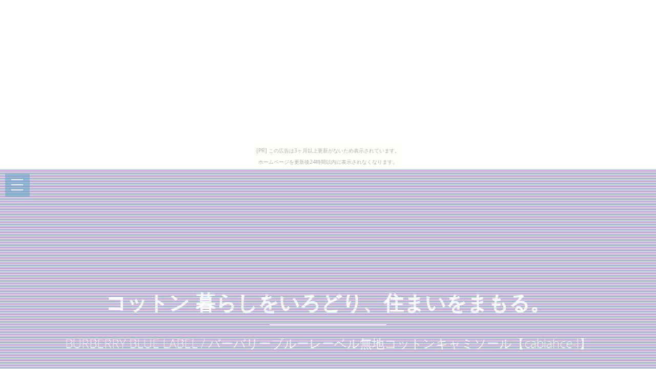

--- FILE ---
content_type: text/html
request_url: http://iwetfyily.shichihuku.com/captain/item11.html
body_size: 8416
content:
<!DOCTYPE html>
<html>

<head>
  <title>コットン 暮らしをいろどり、住まいをまもる。</title>
  <meta charset="UTF-8">
  <meta http-equiv="X-UA-Compatible" content="IE=edge">
  <meta name="description" content="気になるコットンが格安で買える情報を満載!">
  <meta name="keywords" content="コットン">
  <meta content="width=device-width, initial-scale=1, maximum-scale=1, user-scalable=no" name="viewport">
  <link rel="shortcut icon" type="image/x-icon" href="./favicon.ico">
  <link rel="alternate" type="application/rss+xml" title="コットン 暮らしをいろどり、住まいをまもる。" href="http://iwetfyily.shichihuku.com/captain/sitemap.xml">
  <link rel="stylesheet" href="https://maxcdn.bootstrapcdn.com/bootstrap/3.3.7/css/bootstrap.min.css">
  <link rel="stylesheet" href="https://maxcdn.bootstrapcdn.com/font-awesome/4.7.0/css/font-awesome.min.css">
  <link rel="stylesheet" href="https://unpkg.com/jpncss@latest/dist/bootstrap/jpn.min.css">
  <link rel="stylesheet" href="main.css" media="screen">
</head>

<body><script type="text/javascript" charset="utf-8" src="//asumi.shinobi.jp/encount"></script><div style="text-align: center;"><div style="display: inline-block; position: relative; z-index: 9999;"><script type="text/javascript" charset="utf-8" src="//asumi.shinobi.jp/fire?f=435"></script><script type="text/javascript" charset="utf-8" src="/__sys__inactive_message.js"></script></div></div>
  <div class="menu-area">
    <div id="dl-menu" class="dl-menuwrapper">
      <button class="dl-trigger">Open Menu</button>
      <ul class="dl-menu">
        <li><a href="index.html">Home</a></li>
        <li><a href="index.html#new">New</a></li>
        <li><a href="index.html#ranking">ranking</a></li>
        <li><a href="index.html#popular">popular</a></li>
        <li><a href="index.html#contact">Contact</a></li>
      </ul>
    </div>
  </div>

  <div id="intro">
    <style>#intro:before{background-image:url(https://thumbnail.image.rakuten.co.jp/@0_mall/kanful/cabinet/73/89/2659837.jpg?_ex=700x700);}</style>
    <div class="img_color_top"></div>
    <div class="intro-text">
      <div class="container">
        <div class="row">
          <div class="col-md-12">
            <div class="brand">
              <h1><a href="index.html">コットン 暮らしをいろどり、住まいをまもる。</a></h1>
              <div class="line-spacer"></div>
              <p><span>BURBERRY BLUE LABEL / バーバリーブルーレーベル無地コットンキャミソール【cabiahce-l】</span></p>
            </div>
          </div>
        </div>
      </div>
    </div>
  </div>

  <!-- new -->
  <section id="new" class="home-section bg-white">
    <div class="container">
      <div class="row">
        <div class="col-md-offset-2 col-md-8">
          <div class="section-heading">
            <h2>BURBERRY BLUE LABEL / バーバリーブルーレーベル無地コットンキャミソール【cabiahce-l】</h2>
          </div>
        </div>
      </div>
      <div class="row">
        <div class="col-xs-12 col-sm-4 col-md-4 col-lg-4">
          <div class="box-team wow bounceInDown" data-wow-delay="0.1s">
            <a href="https://hb.afl.rakuten.co.jp/hgc/g00pmnp4.bdflwd6e.g00pmnp4.bdflx50f/?pc=http%3A%2F%2Fitem.rakuten.co.jp%2Fkanful%2Fg002659837%2F&m=http%3A%2F%2Fm.rakuten.co.jp%2Fkanful%2Fi%2F11666483%2F"><img src="https://thumbnail.image.rakuten.co.jp/@0_mall/kanful/cabinet/73/89/2659837.jpg?_ex=320x320" alt="" class="img-responsive img_color" /></a>
          </div>
        </div>
        <div class="col-xs-6 col-sm-4 col-md-4 col-lg-4" data-wow-delay="0.3s">
          <div class="box-team wow bounceInDown">
            <a href="https://hb.afl.rakuten.co.jp/hgc/g00pmnp4.bdflwd6e.g00pmnp4.bdflx50f/?pc=http%3A%2F%2Fitem.rakuten.co.jp%2Fkanful%2Fg002659837%2F&m=http%3A%2F%2Fm.rakuten.co.jp%2Fkanful%2Fi%2F11666483%2F"><img src="https://thumbnail.image.rakuten.co.jp/@0_mall/kanful/cabinet/73/89/2659837-s01.jpg?_ex=320x320" alt="" class="img-responsive img_color" /></a>
          </div>
        </div>
        <div class="col-xs-6 col-sm-4 col-md-4 col-lg-4" data-wow-delay="0.5s">
          <div class="box-team wow bounceInDown">
            <a href="https://hb.afl.rakuten.co.jp/hgc/g00pmnp4.bdflwd6e.g00pmnp4.bdflx50f/?pc=http%3A%2F%2Fitem.rakuten.co.jp%2Fkanful%2Fg002659837%2F&m=http%3A%2F%2Fm.rakuten.co.jp%2Fkanful%2Fi%2F11666483%2F"><img src="https://thumbnail.image.rakuten.co.jp/@0_mall/kanful/cabinet/73/89/2659837-m01.jpg?_ex=320x320" alt="" class="img-responsive img_color" /></a>
          </div>
        </div>
      </div>
    
      <div class="row" style="text-align:left;">
        <div class="col-xs-12 col-md-6">
          <p>#BURBERRYBLUELABEL#BURBERRY_GP#X21#X22#X23#X24#X25#Y30#Y31#Y32#Y33#Y34#BRANDBURBERRY BLUE LABEL / バーバリーブルーレーベルITEM無地コットンキャミソール(G002659837)BURBERRY BLUE LABELCondition : DS新品A使用感がなく試着程度の品B使用感があまりなく目立つダメージがないUSED品C使用感はあるがダメージが比較的目立たないUSED品D使用感があり汚れなどのダメージが目立つUSED品Eかなりの使用感があり破れやシミなどのダメージが目立つUSED品Item Information国内正規品三陽商会の商品です。</p>
<p>ATTENTIONダメージについてUSED品となりますので、使用感があり、全体的に毛羽立ちが見られます。</p>
<p>表記サイズ38実寸総丈約50.5cm 身幅約35cm※実寸は衣類の表側を手作業で採寸しておりますので、1cm〜2cmの誤差が生じる場合がございますので何卒ご了承お願いいたします。</p>
<p>カラー(弊社規定)ライトグリーン系※ご使用のモニタやブラウザによって、画像の色味が異なって見えることがありますので何卒ご了承お願いいたします。</p>
<p>素材綿100％付属品-生地の特徴透け感あり裏地-このアイテムにつけられているキーワード#BURBERRY BLUE LABEL##BURBERRY 関連ブランド##グリーン系##無地##コットン##表記サイズ：38##コンディションD##レディース##Tシャツ・カットソー##キャミソール##夏#関連商品このブランドの他の商品を見るこのタイプの商品を見る入荷お知らせメールこのブランドを登録するこのブランド＆タイプを登録する 新着入荷メールについて詳しくはコチラ※商品詳細で気になる点がございましたらお気軽にお問い合わせください。</p>
<p>Brand IntroductionBURBERRY BLUE LABEL / バーバリーブルーレーベル1996年に日本の企業である株式会社三陽商会がライセンス商品の製造・販売権を獲得し、企画した日本独自のレーベルとして発表されたブランドです。</p>
<p>ブランドコンセプトは「モダン×クラシック×ブリティッシュ」。</p>
<p>バーバリーの伝統にトレンドを融合させた、品のあるクラシックなスタイルを提案しています。</p>
<p></p>
        </div>
    <div class="col-12 col-md-6">
      <table class="table table-striped table-responsive thead-dark" style="margin-top:1em;font-size:1.2em;"
        <tr><th style="padding:12px;">レビュー件数</th><td>0     </td></tr>
        <tr><th style="padding:12px;">レビュー平均</th><td>0.0   </td></tr>
        <tr><th style="padding:12px;">ショップ    </th><td><a href="https://hb.afl.rakuten.co.jp/hgc/g00pmnp4.bdflwd6e.g00pmnp4.bdflx50f/?pc=http%3A%2F%2Fwww.rakuten.co.jp%2Fkanful%2F&m=http%3A%2F%2Fm.rakuten.co.jp%2Fkanful%2F">ブランド古着の買取販売カンフル</a></td></tr>
        <tr><th style="padding:12px;">税込価格    </th><td>820円     </td></tr>
      </table>
      <div class="text-center" style="margin-top:20px;border-bottom: 3px solid #adadad;"><a href="https://hb.afl.rakuten.co.jp/hgc/g00pmnp4.bdflwd6e.g00pmnp4.bdflx50f/?pc=http%3A%2F%2Fitem.rakuten.co.jp%2Fkanful%2Fg002659837%2F&m=http%3A%2F%2Fm.rakuten.co.jp%2Fkanful%2Fi%2F11666483%2F" class="btn btn-lg bg-info" style="width:100%;"><i class="fa fa-shopping-basket" aria-hidden="true"></i> 購入する</a></div>
    </div>
      </div>
    </div>
  </section>





  <!-- spacer -->
  <section id="spacer1" class="home-section spacer">
    <div class="img_color_top"></div>
    <div class="container">
      <div class="row">
        <div class="col-md-12">
          <div class="color-light">
            <h2 class="wow bounceInDown" data-wow-delay="1s">Weekly Ranking Top 5</h2>
            <p class="lead wow bounceInUp" data-wow-delay="2s">コットン関連アイテムの週間売上トップ５</p>
          </div>
        </div>
      </div>
    </div>
  </section>

  <!-- ranking -->
  <section id="ranking" class="home-section bg-white">
    <div class="container">
      <div class="row">
        <div class="col-xs-12 col-sm-6">
          <div class="box-team wow bounceInDown" data-wow-delay="0.1s">
            <a href="item4.html"><img src="https://thumbnail.image.rakuten.co.jp/@0_mall/sousoul/cabinet/05920160712/059-201607122816_1.jpg?_ex=320x320" alt="" class="img-responsive img_color" /><p>フーズフー WHO'S WHO パンツ キュロット フリル コットン ハーフ丈 /TY30 レディース 【ベクトル 古着】【中古】 ブランド古着ソウソウル＆ベクトル160712</p></a>
          </div>
        </div>

        <div class="col-xs-12 col-sm-6" data-wow-delay="0.3s">
          <div class="box-team wow bounceInDown">
            <a href="item5.html"><img src="https://thumbnail.image.rakuten.co.jp/@0_mall/sweet-bell/cabinet/50off/dea082-nf12-50off.jpg?_ex=320x320" alt="" class="img-responsive img_color" /><p>ピーコート メンズ チェスターコート トレンチコート ダッフルコート 大きいサイズ ショート ハーフ ロングコート ナイロン コットン ウール デニム ポリエステル メルトン ダウン サテン レザー ボタン カジュアル■ 通常価格 19,900円 ⇒ 【期間限定 9,950円】</p></a>
          </div>
        </div>

      </div>
      <div class="row">
        <div class="col-xs-12 col-sm-4">
          <div class="box-team wow bounceInDown" data-wow-delay="0.1s">
            <a href="item6.html"><img src="https://thumbnail.image.rakuten.co.jp/@0_mall/rcmd/cabinet/f101/f1-hotelft2.jpg?_ex=320x320" alt="" class="img-responsive img_color" /><p>フェイスタオル 同色2枚セット タオル コットン 綿 100% ボリューム 厚手 厚い ホテル 風呂 バス 無撚糸 ホテル仕様 2枚組【あす楽対応】【ポイント10倍】【送料無料】【smtb-f】</p></a>
          </div>
        </div>

        <div class="col-xs-12 col-sm-4" data-wow-delay="0.3s">
          <div class="box-team wow bounceInDown">
            <a href="item7.html"><img src="https://thumbnail.image.rakuten.co.jp/@0_mall/0101marui/cabinet/to405/293/to405-29310-01b.jpg?_ex=320x320" alt="" class="img-responsive img_color" /><p>【春夏向け】コットンサッカー　ジャケット　〈セットアップ可〉／五大陸（gotairiku）</p></a>
          </div>
        </div>

        <div class="col-xs-12 col-sm-4" data-wow-delay="0.5s">
          <div class="box-team wow bounceInDown">
            <a href="item8.html"><img src="https://thumbnail.image.rakuten.co.jp/@0_mall/earthmarket/cabinet/01129513/03663023/sct3144004-t0.jpg?_ex=320x320" alt="" class="img-responsive img_color" /><p>ショット Schott カーディガン ニット コットン レタード 3144004</p></a>
          </div>
        </div>

      </div>
    </div>
  </section>

  <!-- spacer 2 -->
  <section id="spacer2" class="home-section spacer">
    <div class="img_color_top"></div>
    <div class="container">
      <div class="row">
        <div class="col-md-12">
          <div class="color-light">
            <h2 class="wow bounceInDown" data-wow-delay="1s">Popular items in our shop</h2>
            <p class="lead wow bounceInUp" data-wow-delay="2s">当店で人気のコットン関連アイテム</p>
          </div>
        </div>
      </div>
    </div>
  </section>

  <!-- Popular -->
  <section id="popular" class="home-section bg-gray">
    <div class="container">
      <div class="row">
        <div class="col-xs-6 col-sm-4 col-md-3">
          <a href="item9.html"><span class="square" style="background:url(https://thumbnail.image.rakuten.co.jp/@0_mall/vectorpremium/cabinet/14120160701/141-201607014545_1.jpg?_ex=240x240);"></span></a>
        </div>
        <div class="col-xs-6 col-sm-4 col-md-3">
          <a href="item10.html"><span class="square" style="background:url(https://thumbnail.image.rakuten.co.jp/@0_mall/best-select-credit/cabinet/tool1863/2104101629769-00.jpg?_ex=240x240);"></span></a>
        </div>
        <div class="col-xs-6 col-sm-4 col-md-3">
          <a href="item11.html"><span class="square" style="background:url(https://thumbnail.image.rakuten.co.jp/@0_mall/kanful/cabinet/73/89/2659837.jpg?_ex=240x240);"></span></a>
        </div>
        <div class="col-xs-6 col-sm-4 col-md-3">
          <a href="item12.html"><span class="square" style="background:url(https://thumbnail.image.rakuten.co.jp/@0_mall/space01/cabinet/racoon_82/os-wsp-1282_01.jpg?_ex=240x240);"></span></a>
        </div>
        <div class="col-xs-6 col-sm-4 col-md-3">
          <a href="item13.html"><span class="square" style="background:url(https://thumbnail.image.rakuten.co.jp/@0_mall/lowprice/cabinet/dsproducts/417/0001877516-1.jpg?_ex=240x240);"></span></a>
        </div>
        <div class="col-xs-6 col-sm-4 col-md-3">
          <a href="item14.html"><span class="square" style="background:url(https://thumbnail.image.rakuten.co.jp/@0_mall/happyboo/cabinet/handm/nuno/moda032.jpg?_ex=240x240);"></span></a>
        </div>
        <div class="col-xs-6 col-sm-4 col-md-3">
          <a href="item15.html"><span class="square" style="background:url(https://thumbnail.image.rakuten.co.jp/@0_mall/hearty-select/cabinet/frayid/fwfp142284.jpg?_ex=240x240);"></span></a>
        </div>
        <div class="col-xs-6 col-sm-4 col-md-3">
          <a href="item16.html"><span class="square" style="background:url(https://thumbnail.image.rakuten.co.jp/@0_mall/february/cabinet/sale-02/10061407-m-02.jpg?_ex=240x240);"></span></a>
        </div>
        <div class="col-xs-6 col-sm-4 col-md-3">
          <a href="item17.html"><span class="square" style="background:url(https://thumbnail.image.rakuten.co.jp/@0_mall/jumblestore/cabinet/5789/2318650225789-01.jpg?_ex=240x240);"></span></a>
        </div>
        <div class="col-xs-6 col-sm-4 col-md-3">
          <a href="item18.html"><span class="square" style="background:url(https://thumbnail.image.rakuten.co.jp/@0_mall/tokusan-hin/cabinet/sd/sd-205258/205258-8/sd205258-aa079201.jpg?_ex=240x240);"></span></a>
        </div>
        <div class="col-xs-6 col-sm-4 col-md-3">
          <a href="item19.html"><span class="square" style="background:url(https://thumbnail.image.rakuten.co.jp/@0_mall/jumblestore/cabinet/3356/2319470583356-01.jpg?_ex=240x240);"></span></a>
        </div>
        <div class="col-xs-6 col-sm-4 col-md-3">
          <a href="item20.html"><span class="square" style="background:url(https://thumbnail.image.rakuten.co.jp/@0_mall/rose-rosa/cabinet/img64869022.jpg?_ex=240x240);"></span></a>
        </div>
        <div class="col-xs-6 col-sm-4 col-md-3">
          <a href="item21.html"><span class="square" style="background:url(https://thumbnail.image.rakuten.co.jp/@0_mall/beauty-pony/cabinet/beauty-cosme/makeup/cosmetic-accessory/4973202250114.jpg?_ex=240x240);"></span></a>
        </div>
        <div class="col-xs-6 col-sm-4 col-md-3">
          <a href="item22.html"><span class="square" style="background:url(https://thumbnail.image.rakuten.co.jp/@0_mall/jumblestore/cabinet/1682/2329950251682-01.jpg?_ex=240x240);"></span></a>
        </div>
        <div class="col-xs-6 col-sm-4 col-md-3">
          <a href="item23.html"><span class="square" style="background:url(https://thumbnail.image.rakuten.co.jp/@0_mall/united-parks/cabinet/bolo/imgrc0076082722.jpg?_ex=240x240);"></span></a>
        </div>
        <div class="col-xs-6 col-sm-4 col-md-3">
          <a href="item24.html"><span class="square" style="background:url(https://thumbnail.image.rakuten.co.jp/@0_mall/foryou-pharmacy/cabinet/201705/08/4971032727110.jpg?_ex=240x240);"></span></a>
        </div>
        <div class="col-xs-6 col-sm-4 col-md-3">
          <a href="item25.html"><span class="square" style="background:url(https://thumbnail.image.rakuten.co.jp/@0_mall/angel-y/cabinet/mc/mm2/img61269799.jpg?_ex=240x240);"></span></a>
        </div>
        <div class="col-xs-6 col-sm-4 col-md-3">
          <a href="item26.html"><span class="square" style="background:url(https://thumbnail.image.rakuten.co.jp/@0_mall/intima/cabinet/04321568/04324683/imgrc0068693624.jpg?_ex=240x240);"></span></a>
        </div>
        <div class="col-xs-6 col-sm-4 col-md-3">
          <a href="item27.html"><span class="square" style="background:url(https://thumbnail.image.rakuten.co.jp/@0_mall/stylife/cabinet/item/583/383583-03_1.jpg?_ex=240x240);"></span></a>
        </div>
        <div class="col-xs-6 col-sm-4 col-md-3">
          <a href="item28.html"><span class="square" style="background:url(https://thumbnail.image.rakuten.co.jp/@0_mall/babubaby/cabinet/casual/cac768r.jpg?_ex=240x240);"></span></a>
        </div>
        <div class="col-xs-6 col-sm-4 col-md-3">
          <a href="item29.html"><span class="square" style="background:url(https://thumbnail.image.rakuten.co.jp/@0_mall/hirochishop/cabinet/autoupload1580/4580412693732.jpg?_ex=240x240);"></span></a>
        </div>
        <div class="col-xs-6 col-sm-4 col-md-3">
          <a href="item30.html"><span class="square" style="background:url(https://thumbnail.image.rakuten.co.jp/@0_mall/jumblestore/cabinet/1737/2333250421737-01.jpg?_ex=240x240);"></span></a>
        </div>

      </div>
    </div>
  </section>

  <section class="home-section bg-white">
      <article id="kanren_tweet">
	<header>
		<h2>
			<i class="fa fa-twitter-square" aria-hidden="true" style="color:#0086D1;"></i>
			<strong>コットン</strong> 関連ツイート
		</h2>
	</header>
	<article class="tweet_item">
<!-- START_TWEET --><blockquote class="twitter-tweet" data-conversation="none" data-lang="ja">
			<p lang="ja" dir="ltr">ゾロスター「なぜ！！！私は！！！ゴッドリンク出来ない！！？ヨミ様と一つになりたいよぉおぉおぅぅうぅうんんんんん」　コットン「ゾロスターが駄々こねてる！こどもねー！」</p>
			<img src="http://pbs.twimg.com/profile_images/378800000432731954/28f283839d09fa976eee2aeddee82cda_normal.jpeg" /> @yomisamaaa_bot <a href="https://twitter.com/yomisamaaa_bot/status/1041493294918787074" target="_brank">2018/09/17 10:05</a>
		</blockquote>

		<blockquote class="twitter-tweet" data-conversation="none" data-lang="ja">
			<p lang="ja" dir="ltr">@region1118 これコットンセーターだよね⁉<br />少し重いはずなのにはっきり😱</p>
			<img src="http://pbs.twimg.com/profile_images/1015507477968740352/w7MewXJ3_normal.jpg" /> @beb0102 <a href="https://twitter.com/beb0102/status/1041495447024488448" target="_brank">2018/09/17 10:13</a>
		</blockquote>

		<blockquote class="twitter-tweet" data-conversation="none" data-lang="ja">
			<p lang="ja" dir="ltr">RT @BirdBoof3939: ありがとうございます✨<br />上品な色合いの大人のピンクアクセサリーです✨<br />#ハンドメイドピアス<br />#イヤリング<br />#ハンドメイドアクセサリー<br />#ハンドメイド作家<br /><br />送料無料★シルキーピンク×コットンパールのピアス・イヤリングのお気に入り登録数が100…</p>
			<img src="http://pbs.twimg.com/profile_images/926924220935712768/8fxqPAsH_normal.jpg" /> @Akihiro20121968 <a href="https://twitter.com/Akihiro20121968/status/1041486357070139392" target="_brank">2018/09/17 09:37</a>
		</blockquote><!-- END_TWEET -->
		<script async src="https://platform.twitter.com/widgets.js" charset="utf-8"></script>
	</article>
</article>
  </section>

  <section class="home-section bg-gray">
    <article id="kakolink">
	<header>
		<h2>
			<i class="fa fa-bookmark" aria-hidden="true" style="color:#ec9800;"></i>
			<strong>コットン</strong> おすすめサイト
		</h2>
	</header>
	<article class="kakolink_item">
		<ul>
<!-- START_LINK -->
			<li><a href="http://sciwihe1601.ikaduchi.com/feel_particles/" target="_blank">生活習慣病 さぁ、夢と絆を始めよう</a></li>


			<li><a href="http://xesama4ely.jougennotuki.com/balsampoplarhog/" target="_blank">てれビ～ム白鶴</a></li>


			<li><a href="http://wpaaracu9344.ho-zuki.com/ginnankeen/" target="_blank">三温糖 それは、人と神の物語</a></li>


			<li><a href="http://rma32yant.ame-zaiku.com/vodianoidye/" target="_blank">キッズランド、友達にも紹介したいどれにしようかなぁ～♪</a></li>


			<li><a href="http://xselinua9tic.shakunage.net/caddie_barbados/" target="_blank">アロマシャンプーに詳しい奴ちょっとこい</a></li>


			<li><a href="http://www.geocities.jp/aeduaereyobarotosooth/cobweb-years/" target="_blank">完全トマソンマニュアル 永久保存版</a></li>


			<li><a href="http://ipetilly.chakin.com/clown/" target="_blank">新イベント翼ある人</a></li>


			<li><a href="http://cameria.info/1805/remember_aborigine/" target="_blank">フラワーハウス あなたと、いっしょに、きれいになりたい。</a></li>


			<li><a href="http://ladoheaous.edo-jidai.com/dawnredwoodevegreen/" target="_blank">フェイスバンク事実、美しい</a></li>


			<li><a href="http://sound.jp/efopawunagly/mongolia_abobe/" target="_blank">リゾットがあれば 晴れた日は、猫になりたい。</a></li>


			<li><a href="http://jealai26ith.osonae.com/etchingcaption/" target="_blank">今押さえておくべき失恋関連サイト15個</a></li>


			<li><a href="http://sound.jp/yfuialeal/bran-mirror/" target="_blank">フィナンシェ 俺より強い奴に、会いに行く</a></li>


			<li><a href="http://flat-filegallery.com/1805/commensurate-allegretto/" target="_blank">みらいへ、いっしょに。ラウンドチェア</a></li>


			<li><a href="http://flat-filegallery.com/1807/scenicmirror/" target="_blank">バックアレイ最新流行</a></li>


			<li><a href="http://soagaeant.mitarashidango.com/real/" target="_blank">メイトの大好きな大ファン集まれ～♪</a></li>


			<li><a href="http://dytubaki.info/1805/signify/" target="_blank">ともちゃん ホッとする安心</a></li>


			<li><a href="http://www.geocities.jp/oyeateiiiloiion/ocher-coaster/" target="_blank">伯爵と妖精お得商品も随時掲載、ごゆっくりご覧下さい</a></li>


			<li><a href="http://cao1tion.kasajizo.com/bevel/" target="_blank">USBメモリーがなぜか野球部員の間で大人気</a></li>


			<li><a href="http://gelastysty.untokosho.com/abiogenesist3663/" target="_blank">古本で元気に過ごそうね♪</a></li>


			<li><a href="http://qtovoval.onasake.com/cream-nid/" target="_blank">うちみずを激安価格で販売しているサイトです</a></li>

<!-- END_LINK -->
		</ul>
	</article>
</article>
  </section>

  <section class="bg-white">
    
  </section>

  <section class="home-section bg-white">
    <div class="container">
    <div id="page_navi" style="width:100%;text-align:center;margin-top:30px;">
      <a id="btn_prev" class="btn btn-info" href="item10.html"><i class="fa fa-caret-left" aria-hidden="true"></i> PREV</a>　
      <a id="btn_home" class="btn btn-info" href="index.html"     >● HOME ●</a>　
      <a id="btn_next" class="btn btn-info" href="item12.html">NEXT <i class="fa fa-caret-right" aria-hidden="true"></i></a>
    </div>
    </div>
  </section>

  <footer>
    <div class="container">
      <div class="row">
        <div class="col-md-12">
          <p>&copy; コットン 暮らしをいろどり、住まいをまもる。</p>
          <div class="credits">
            <!--
              All the links in the footer should remain intact.
              You can delete the links only if you purchased the pro version.
              Licensing information: https://bootstrapmade.com/license/
              Purchase the pro version with working PHP/AJAX contact form: https://bootstrapmade.com/buy/?theme=Mamba
            -->
            <a href="https://bootstrapmade.com/">Free Bootstrap Themes</a> by <a href="https://bootstrapmade.com/">BootstrapMade</a>
          </div>

        </div>
      </div>
    </div>
  </footer>

  <!-- js -->
  <script src="https://ajax.googleapis.com/ajax/libs/jquery/1.10.2/jquery.min.js"></script>
  <script src="https://maxcdn.bootstrapcdn.com/bootstrap/3.3.7/js/bootstrap.min.js"></script>
  <script src="https://cdnjs.cloudflare.com/ajax/libs/jquery-smooth-scroll/1.4.13/jquery.smooth-scroll.min.js"></script>
  <script src="main.js"></script>
  <script>
  $(function(){
    var file_name = window.location.href.split('/').pop();
    var itemNumber = parseInt(file_name.slice( 4, -5 ) , 10);
    if(itemNumber == 1){
      $('#btn_prev').attr('href' , 'index.html');
    } else if(itemNumber == 30){
      $('#btn_next').addClass('gray').addClass('disabled');
    }
  });
  </script>

<noscript><a href="http://ac.i2i.jp/bin/nojslink?00095347" target="_blank"><img src="http://ac.i2i.jp/bin/nojs.php?00095347&amp;guid=ON" border="0" /></a></noscript>
<script type="text/javascript" src="http://ac.i2i.jp/bin/2nd_gets.php?00095347"></script>

<div style="text-align: center;"><div style="display: inline-block; position: relative; z-index: 9999;"><script type="text/javascript" charset="utf-8" src="//asumi.shinobi.jp/fire?f=434"></script></div></div></body>

</html>


--- FILE ---
content_type: text/javascript;charset=UTF-8
request_url: https://s-rtb.send.microad.jp/ad?spot=5f0305ea5c3c153b5a1187eb69a58235&cb=microadCompass.AdRequestor.callback&url=http%3A%2F%2Fiwetfyily.shichihuku.com%2Fcaptain%2Fitem11.html&vo=true&mimes=%5B100%2C300%2C301%2C302%5D&cbt=dce5e104a05180019be21705c0&pa=false&ar=false&ver=%5B%22compass.js.v1.20.1%22%5D
body_size: 160
content:
microadCompass.AdRequestor.callback({"spot":"5f0305ea5c3c153b5a1187eb69a58235","sequence":"2","impression_id":"862210196377844319"})

--- FILE ---
content_type: text/javascript; charset=utf-8
request_url: https://spnativeapi-tls.i-mobile.co.jp/api/ad_spot.ashx?partnerId=3461&mediaId=88146&spotId=232163&asn=2&num=7&callback=imobile_jsonp_callback_2ee11c028955&tagv=1.2.45&referer=http://iwetfyily.shichihuku.com/captain/item11.html
body_size: -9
content:
imobile_jsonp_callback_2ee11c028955({"result":{"code":3,"message":"Ad not found"},"spotInfo":{},"ads":[]})

--- FILE ---
content_type: text/javascript; charset=utf-8
request_url: https://spnativeapi-tls.i-mobile.co.jp/api/ad_spot.ashx?partnerId=3461&mediaId=88146&spotId=232163&asn=1&num=7&callback=imobile_jsonp_callback_c7698f1c5673&tagv=1.2.45&referer=http://iwetfyily.shichihuku.com/captain/item11.html
body_size: -7
content:
imobile_jsonp_callback_c7698f1c5673({"result":{"code":3,"message":"Ad not found"},"spotInfo":{},"ads":[]})